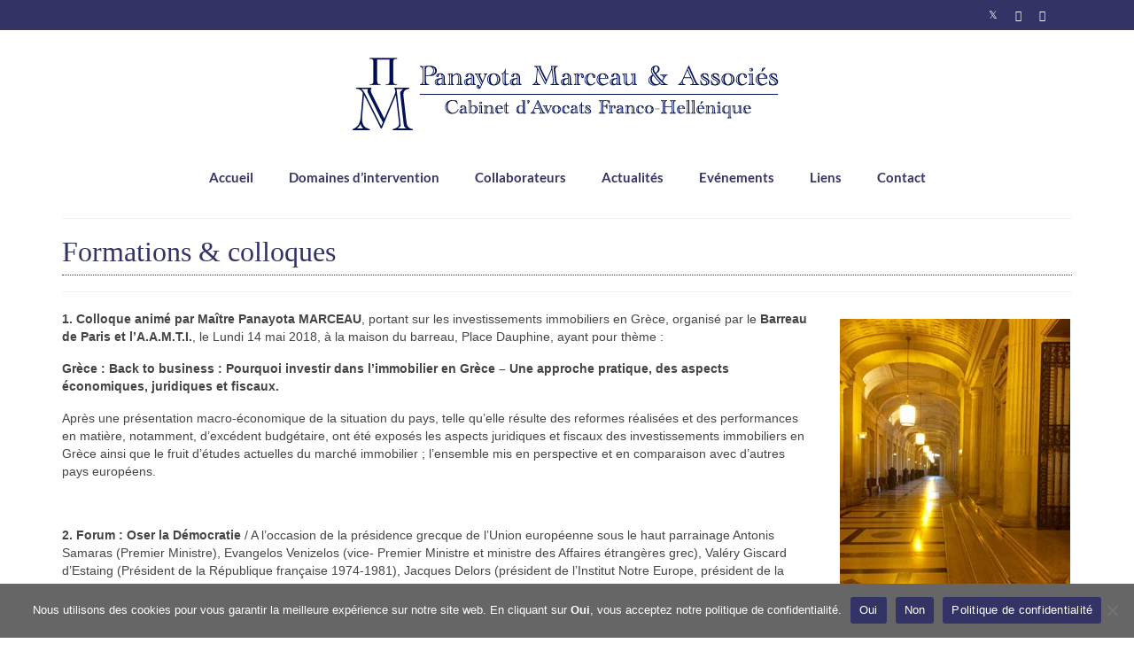

--- FILE ---
content_type: text/html; charset=UTF-8
request_url: http://www.panayota-marceau.fr/formations-colloques/
body_size: 12448
content:
<!DOCTYPE html><html class="no-js" lang="fr-FR" prefix="og: https://ogp.me/ns#" itemscope="itemscope" itemtype="https://schema.org/WebPage"><head><meta charset="UTF-8"><meta name="viewport" content="width=device-width, initial-scale=1.0"><meta http-equiv="X-UA-Compatible" content="IE=edge"><link rel="dns-prefetch" href="http://static.hupso.com/share/js/share_toolbar.js"><link rel="preconnect" href="http://static.hupso.com/share/js/share_toolbar.js"><link rel="preload" href="http://static.hupso.com/share/js/share_toolbar.js"><title>Formations &amp; colloques - Panayota Marceau Avocat</title><meta name="description" content="1. Colloque animé par Maître Panayota MARCEAU, portant sur les investissements immobiliers en Grèce, organisé par le Barreau de Paris et l’A.A.M.T.I., le"/><meta name="robots" content="follow, index, max-snippet:-1, max-video-preview:-1, max-image-preview:large"/><link rel="canonical" href="https://www.panayota-marceau.fr/formations-colloques/" /><meta property="og:locale" content="fr_FR" /><meta property="og:type" content="article" /><meta property="og:title" content="Formations &amp; colloques - Panayota Marceau Avocat" /><meta property="og:description" content="1. Colloque animé par Maître Panayota MARCEAU, portant sur les investissements immobiliers en Grèce, organisé par le Barreau de Paris et l’A.A.M.T.I., le" /><meta property="og:url" content="https://www.panayota-marceau.fr/formations-colloques/" /><meta property="og:site_name" content="Panayota Marceau Avocat" /><meta property="og:updated_time" content="2018-07-11T16:25:46+01:00" /><meta property="og:image" content="https://www.panayota-marceau.fr/wp-content/uploads/2015/10/oser-la-democratie.jpg" /><meta property="og:image:secure_url" content="https://www.panayota-marceau.fr/wp-content/uploads/2015/10/oser-la-democratie.jpg" /><meta property="og:image:width" content="456" /><meta property="og:image:height" content="517" /><meta property="og:image:alt" content="Formations &#038; colloques" /><meta property="og:image:type" content="image/jpeg" /><meta property="article:published_time" content="2015-10-24T14:23:40+01:00" /><meta property="article:modified_time" content="2018-07-11T16:25:46+01:00" /><meta name="twitter:card" content="summary_large_image" /><meta name="twitter:title" content="Formations &amp; colloques - Panayota Marceau Avocat" /><meta name="twitter:description" content="1. Colloque animé par Maître Panayota MARCEAU, portant sur les investissements immobiliers en Grèce, organisé par le Barreau de Paris et l’A.A.M.T.I., le" /><meta name="twitter:image" content="https://www.panayota-marceau.fr/wp-content/uploads/2015/10/oser-la-democratie.jpg" /><meta name="twitter:label1" content="Temps de lecture" /><meta name="twitter:data1" content="1 minute" /> <script type="application/ld+json" class="rank-math-schema">{"@context":"https://schema.org","@graph":[{"@type":["LegalService","Organization"],"@id":"https://www.panayota-marceau.fr/#organization","name":"Panayota Marceau Avocat","url":"https://www.panayota-marceau.fr","logo":{"@type":"ImageObject","@id":"https://www.panayota-marceau.fr/#logo","url":"https://www.panayota-marceau.fr/wp-content/uploads/2024/06/favicon.png","contentUrl":"https://www.panayota-marceau.fr/wp-content/uploads/2024/06/favicon.png","caption":"Panayota Marceau Avocat","inLanguage":"fr-FR","width":"125","height":"125"},"openingHours":["Monday,Tuesday,Wednesday,Thursday,Friday,Saturday,Sunday 09:00-17:00"],"image":{"@id":"https://www.panayota-marceau.fr/#logo"}},{"@type":"WebSite","@id":"https://www.panayota-marceau.fr/#website","url":"https://www.panayota-marceau.fr","name":"Panayota Marceau Avocat","publisher":{"@id":"https://www.panayota-marceau.fr/#organization"},"inLanguage":"fr-FR"},{"@type":"ImageObject","@id":"http://www.panayota-marceau.fr/wp-content/uploads/2015/10/oser-la-democratie-265x300.jpg","url":"http://www.panayota-marceau.fr/wp-content/uploads/2015/10/oser-la-democratie-265x300.jpg","width":"200","height":"200","inLanguage":"fr-FR"},{"@type":"WebPage","@id":"https://www.panayota-marceau.fr/formations-colloques/#webpage","url":"https://www.panayota-marceau.fr/formations-colloques/","name":"Formations &amp; colloques - Panayota Marceau Avocat","datePublished":"2015-10-24T14:23:40+01:00","dateModified":"2018-07-11T16:25:46+01:00","isPartOf":{"@id":"https://www.panayota-marceau.fr/#website"},"primaryImageOfPage":{"@id":"http://www.panayota-marceau.fr/wp-content/uploads/2015/10/oser-la-democratie-265x300.jpg"},"inLanguage":"fr-FR"},{"@type":"Person","@id":"https://www.panayota-marceau.fr/formations-colloques/#author","name":"panafr","image":{"@type":"ImageObject","@id":"http://0.gravatar.com/avatar/693af1c99e3bcc91b3e772ee3ccf5cfc?s=96&amp;d=mm&amp;r=g","url":"http://0.gravatar.com/avatar/693af1c99e3bcc91b3e772ee3ccf5cfc?s=96&amp;d=mm&amp;r=g","caption":"panafr","inLanguage":"fr-FR"},"worksFor":{"@id":"https://www.panayota-marceau.fr/#organization"}},{"@type":"Article","headline":"Formations &amp; colloques - Panayota Marceau Avocat","datePublished":"2015-10-24T14:23:40+01:00","dateModified":"2018-07-11T16:25:46+01:00","author":{"@id":"https://www.panayota-marceau.fr/formations-colloques/#author","name":"panafr"},"publisher":{"@id":"https://www.panayota-marceau.fr/#organization"},"description":"1. Colloque anim\u00e9 par Ma\u00eetre Panayota MARCEAU, portant sur les investissements immobiliers en Gr\u00e8ce, organis\u00e9 par le Barreau de Paris et l\u2019A.A.M.T.I., le","name":"Formations &amp; colloques - Panayota Marceau Avocat","@id":"https://www.panayota-marceau.fr/formations-colloques/#richSnippet","isPartOf":{"@id":"https://www.panayota-marceau.fr/formations-colloques/#webpage"},"image":{"@id":"http://www.panayota-marceau.fr/wp-content/uploads/2015/10/oser-la-democratie-265x300.jpg"},"inLanguage":"fr-FR","mainEntityOfPage":{"@id":"https://www.panayota-marceau.fr/formations-colloques/#webpage"}}]}</script> <link rel='dns-prefetch' href='//fonts.googleapis.com' /><link rel="alternate" type="application/rss+xml" title="Panayota Marceau Avocat &raquo; Flux" href="https://www.panayota-marceau.fr/feed/" /><link rel="alternate" type="application/rss+xml" title="Panayota Marceau Avocat &raquo; Flux des commentaires" href="https://www.panayota-marceau.fr/comments/feed/" /> <script defer src="[data-uri]"></script> <style type="text/css" media="all">@font-face{font-family:'Lato';font-display:block;font-style:normal;font-weight:400;src:url(http://fonts.gstatic.com/s/lato/v24/S6uyw4BMUTPHjx4wWA.woff) format('woff')}@font-face{font-family:'Lato';font-display:block;font-style:normal;font-weight:700;src:url(http://fonts.gstatic.com/s/lato/v24/S6u9w4BMUTPHh6UVSwiPHw.woff) format('woff')}</style><style id='wp-emoji-styles-inline-css' type='text/css'>img.wp-smiley, img.emoji { display: inline !important; border: none !important; box-shadow: none !important; height: 1em !important; width: 1em !important; margin: 0 0.07em !important; vertical-align: -0.1em !important; background: none !important; padding: 0 !important; }</style><style id='classic-theme-styles-inline-css' type='text/css'>/*! This file is auto-generated */ .wp-block-button__link{color:#fff;background-color:#32373c;border-radius:9999px;box-shadow:none;text-decoration:none;padding:calc(.667em + 2px) calc(1.333em + 2px);font-size:1.125em}.wp-block-file__button{background:#32373c;color:#fff;text-decoration:none}</style><style id='global-styles-inline-css' type='text/css'>:root{--wp--preset--aspect-ratio--square: 1;--wp--preset--aspect-ratio--4-3: 4/3;--wp--preset--aspect-ratio--3-4: 3/4;--wp--preset--aspect-ratio--3-2: 3/2;--wp--preset--aspect-ratio--2-3: 2/3;--wp--preset--aspect-ratio--16-9: 16/9;--wp--preset--aspect-ratio--9-16: 9/16;--wp--preset--color--black: #000;--wp--preset--color--cyan-bluish-gray: #abb8c3;--wp--preset--color--white: #fff;--wp--preset--color--pale-pink: #f78da7;--wp--preset--color--vivid-red: #cf2e2e;--wp--preset--color--luminous-vivid-orange: #ff6900;--wp--preset--color--luminous-vivid-amber: #fcb900;--wp--preset--color--light-green-cyan: #7bdcb5;--wp--preset--color--vivid-green-cyan: #00d084;--wp--preset--color--pale-cyan-blue: #8ed1fc;--wp--preset--color--vivid-cyan-blue: #0693e3;--wp--preset--color--vivid-purple: #9b51e0;--wp--preset--color--virtue-primary: #dd3333;--wp--preset--color--virtue-primary-light: #6c8dab;--wp--preset--color--very-light-gray: #eee;--wp--preset--color--very-dark-gray: #444;--wp--preset--gradient--vivid-cyan-blue-to-vivid-purple: linear-gradient(135deg,rgba(6,147,227,1) 0%,rgb(155,81,224) 100%);--wp--preset--gradient--light-green-cyan-to-vivid-green-cyan: linear-gradient(135deg,rgb(122,220,180) 0%,rgb(0,208,130) 100%);--wp--preset--gradient--luminous-vivid-amber-to-luminous-vivid-orange: linear-gradient(135deg,rgba(252,185,0,1) 0%,rgba(255,105,0,1) 100%);--wp--preset--gradient--luminous-vivid-orange-to-vivid-red: linear-gradient(135deg,rgba(255,105,0,1) 0%,rgb(207,46,46) 100%);--wp--preset--gradient--very-light-gray-to-cyan-bluish-gray: linear-gradient(135deg,rgb(238,238,238) 0%,rgb(169,184,195) 100%);--wp--preset--gradient--cool-to-warm-spectrum: linear-gradient(135deg,rgb(74,234,220) 0%,rgb(151,120,209) 20%,rgb(207,42,186) 40%,rgb(238,44,130) 60%,rgb(251,105,98) 80%,rgb(254,248,76) 100%);--wp--preset--gradient--blush-light-purple: linear-gradient(135deg,rgb(255,206,236) 0%,rgb(152,150,240) 100%);--wp--preset--gradient--blush-bordeaux: linear-gradient(135deg,rgb(254,205,165) 0%,rgb(254,45,45) 50%,rgb(107,0,62) 100%);--wp--preset--gradient--luminous-dusk: linear-gradient(135deg,rgb(255,203,112) 0%,rgb(199,81,192) 50%,rgb(65,88,208) 100%);--wp--preset--gradient--pale-ocean: linear-gradient(135deg,rgb(255,245,203) 0%,rgb(182,227,212) 50%,rgb(51,167,181) 100%);--wp--preset--gradient--electric-grass: linear-gradient(135deg,rgb(202,248,128) 0%,rgb(113,206,126) 100%);--wp--preset--gradient--midnight: linear-gradient(135deg,rgb(2,3,129) 0%,rgb(40,116,252) 100%);--wp--preset--font-size--small: 13px;--wp--preset--font-size--medium: 20px;--wp--preset--font-size--large: 36px;--wp--preset--font-size--x-large: 42px;--wp--preset--spacing--20: 0.44rem;--wp--preset--spacing--30: 0.67rem;--wp--preset--spacing--40: 1rem;--wp--preset--spacing--50: 1.5rem;--wp--preset--spacing--60: 2.25rem;--wp--preset--spacing--70: 3.38rem;--wp--preset--spacing--80: 5.06rem;--wp--preset--shadow--natural: 6px 6px 9px rgba(0, 0, 0, 0.2);--wp--preset--shadow--deep: 12px 12px 50px rgba(0, 0, 0, 0.4);--wp--preset--shadow--sharp: 6px 6px 0px rgba(0, 0, 0, 0.2);--wp--preset--shadow--outlined: 6px 6px 0px -3px rgba(255, 255, 255, 1), 6px 6px rgba(0, 0, 0, 1);--wp--preset--shadow--crisp: 6px 6px 0px rgba(0, 0, 0, 1);}:where(.is-layout-flex){gap: 0.5em;}:where(.is-layout-grid){gap: 0.5em;}body .is-layout-flex{display: flex;}.is-layout-flex{flex-wrap: wrap;align-items: center;}.is-layout-flex > :is(*, div){margin: 0;}body .is-layout-grid{display: grid;}.is-layout-grid > :is(*, div){margin: 0;}:where(.wp-block-columns.is-layout-flex){gap: 2em;}:where(.wp-block-columns.is-layout-grid){gap: 2em;}:where(.wp-block-post-template.is-layout-flex){gap: 1.25em;}:where(.wp-block-post-template.is-layout-grid){gap: 1.25em;}.has-black-color{color: var(--wp--preset--color--black) !important;}.has-cyan-bluish-gray-color{color: var(--wp--preset--color--cyan-bluish-gray) !important;}.has-white-color{color: var(--wp--preset--color--white) !important;}.has-pale-pink-color{color: var(--wp--preset--color--pale-pink) !important;}.has-vivid-red-color{color: var(--wp--preset--color--vivid-red) !important;}.has-luminous-vivid-orange-color{color: var(--wp--preset--color--luminous-vivid-orange) !important;}.has-luminous-vivid-amber-color{color: var(--wp--preset--color--luminous-vivid-amber) !important;}.has-light-green-cyan-color{color: var(--wp--preset--color--light-green-cyan) !important;}.has-vivid-green-cyan-color{color: var(--wp--preset--color--vivid-green-cyan) !important;}.has-pale-cyan-blue-color{color: var(--wp--preset--color--pale-cyan-blue) !important;}.has-vivid-cyan-blue-color{color: var(--wp--preset--color--vivid-cyan-blue) !important;}.has-vivid-purple-color{color: var(--wp--preset--color--vivid-purple) !important;}.has-black-background-color{background-color: var(--wp--preset--color--black) !important;}.has-cyan-bluish-gray-background-color{background-color: var(--wp--preset--color--cyan-bluish-gray) !important;}.has-white-background-color{background-color: var(--wp--preset--color--white) !important;}.has-pale-pink-background-color{background-color: var(--wp--preset--color--pale-pink) !important;}.has-vivid-red-background-color{background-color: var(--wp--preset--color--vivid-red) !important;}.has-luminous-vivid-orange-background-color{background-color: var(--wp--preset--color--luminous-vivid-orange) !important;}.has-luminous-vivid-amber-background-color{background-color: var(--wp--preset--color--luminous-vivid-amber) !important;}.has-light-green-cyan-background-color{background-color: var(--wp--preset--color--light-green-cyan) !important;}.has-vivid-green-cyan-background-color{background-color: var(--wp--preset--color--vivid-green-cyan) !important;}.has-pale-cyan-blue-background-color{background-color: var(--wp--preset--color--pale-cyan-blue) !important;}.has-vivid-cyan-blue-background-color{background-color: var(--wp--preset--color--vivid-cyan-blue) !important;}.has-vivid-purple-background-color{background-color: var(--wp--preset--color--vivid-purple) !important;}.has-black-border-color{border-color: var(--wp--preset--color--black) !important;}.has-cyan-bluish-gray-border-color{border-color: var(--wp--preset--color--cyan-bluish-gray) !important;}.has-white-border-color{border-color: var(--wp--preset--color--white) !important;}.has-pale-pink-border-color{border-color: var(--wp--preset--color--pale-pink) !important;}.has-vivid-red-border-color{border-color: var(--wp--preset--color--vivid-red) !important;}.has-luminous-vivid-orange-border-color{border-color: var(--wp--preset--color--luminous-vivid-orange) !important;}.has-luminous-vivid-amber-border-color{border-color: var(--wp--preset--color--luminous-vivid-amber) !important;}.has-light-green-cyan-border-color{border-color: var(--wp--preset--color--light-green-cyan) !important;}.has-vivid-green-cyan-border-color{border-color: var(--wp--preset--color--vivid-green-cyan) !important;}.has-pale-cyan-blue-border-color{border-color: var(--wp--preset--color--pale-cyan-blue) !important;}.has-vivid-cyan-blue-border-color{border-color: var(--wp--preset--color--vivid-cyan-blue) !important;}.has-vivid-purple-border-color{border-color: var(--wp--preset--color--vivid-purple) !important;}.has-vivid-cyan-blue-to-vivid-purple-gradient-background{background: var(--wp--preset--gradient--vivid-cyan-blue-to-vivid-purple) !important;}.has-light-green-cyan-to-vivid-green-cyan-gradient-background{background: var(--wp--preset--gradient--light-green-cyan-to-vivid-green-cyan) !important;}.has-luminous-vivid-amber-to-luminous-vivid-orange-gradient-background{background: var(--wp--preset--gradient--luminous-vivid-amber-to-luminous-vivid-orange) !important;}.has-luminous-vivid-orange-to-vivid-red-gradient-background{background: var(--wp--preset--gradient--luminous-vivid-orange-to-vivid-red) !important;}.has-very-light-gray-to-cyan-bluish-gray-gradient-background{background: var(--wp--preset--gradient--very-light-gray-to-cyan-bluish-gray) !important;}.has-cool-to-warm-spectrum-gradient-background{background: var(--wp--preset--gradient--cool-to-warm-spectrum) !important;}.has-blush-light-purple-gradient-background{background: var(--wp--preset--gradient--blush-light-purple) !important;}.has-blush-bordeaux-gradient-background{background: var(--wp--preset--gradient--blush-bordeaux) !important;}.has-luminous-dusk-gradient-background{background: var(--wp--preset--gradient--luminous-dusk) !important;}.has-pale-ocean-gradient-background{background: var(--wp--preset--gradient--pale-ocean) !important;}.has-electric-grass-gradient-background{background: var(--wp--preset--gradient--electric-grass) !important;}.has-midnight-gradient-background{background: var(--wp--preset--gradient--midnight) !important;}.has-small-font-size{font-size: var(--wp--preset--font-size--small) !important;}.has-medium-font-size{font-size: var(--wp--preset--font-size--medium) !important;}.has-large-font-size{font-size: var(--wp--preset--font-size--large) !important;}.has-x-large-font-size{font-size: var(--wp--preset--font-size--x-large) !important;} :where(.wp-block-post-template.is-layout-flex){gap: 1.25em;}:where(.wp-block-post-template.is-layout-grid){gap: 1.25em;} :where(.wp-block-columns.is-layout-flex){gap: 2em;}:where(.wp-block-columns.is-layout-grid){gap: 2em;} :root :where(.wp-block-pullquote){font-size: 1.5em;line-height: 1.6;}</style><link rel='stylesheet' id='aeh-processed-header-0-css' href='http://www.panayota-marceau.fr/wp-content/plugins/add-expires-headers/cache/1743600519/com/processed-header-bde3a0a4a041b3542ca2c6cc261fb60ce351c517.min.css' type='text/css' media='all' /><!--[if lt IE 9]> <script type="text/javascript" src="http://www.panayota-marceau.fr/wp-content/themes/virtue/assets/js/vendor/respond.min.js?ver=6.6.4" id="virtue-respond-js"></script> <![endif]--> <script defer type="text/javascript" src="http://www.panayota-marceau.fr/wp-includes/js/jquery/jquery.min.js?ver=3.7.1" id="jquery-core-js"></script> <script defer type="text/javascript" src="http://www.panayota-marceau.fr/wp-includes/js/jquery/jquery-migrate.min.js?ver=3.4.1" id="jquery-migrate-js"></script> <link rel="https://api.w.org/" href="https://www.panayota-marceau.fr/wp-json/" /><link rel="alternate" title="JSON" type="application/json" href="https://www.panayota-marceau.fr/wp-json/wp/v2/pages/186" /><link rel="EditURI" type="application/rsd+xml" title="RSD" href="https://www.panayota-marceau.fr/xmlrpc.php?rsd" /><meta name="generator" content="WordPress 6.6.4" /><link rel='shortlink' href='https://www.panayota-marceau.fr/?p=186' /><link rel="alternate" title="oEmbed (JSON)" type="application/json+oembed" href="https://www.panayota-marceau.fr/wp-json/oembed/1.0/embed?url=https%3A%2F%2Fwww.panayota-marceau.fr%2Fformations-colloques%2F" /><link rel="alternate" title="oEmbed (XML)" type="text/xml+oembed" href="https://www.panayota-marceau.fr/wp-json/oembed/1.0/embed?url=https%3A%2F%2Fwww.panayota-marceau.fr%2Fformations-colloques%2F&#038;format=xml" /><style type="text/css">#logo {padding-top:15px;}#logo {padding-bottom:5px;}#logo {margin-left:0px;}#logo {margin-right:0px;}#nav-main {margin-top:15px;}#nav-main {margin-bottom:10px;}.headerfont, .tp-caption {font-family:Garamond, serif;}.topbarmenu ul li {font-family:Lato;}.home-message:hover {background-color:#dd3333; background-color: rgba(221, 51, 51, 0.6);} nav.woocommerce-pagination ul li a:hover, .wp-pagenavi a:hover, .panel-heading .accordion-toggle, .variations .kad_radio_variations label:hover, .variations .kad_radio_variations label.selectedValue {border-color: #dd3333;} a, #nav-main ul.sf-menu ul li a:hover, .product_price ins .amount, .price ins .amount, .color_primary, .primary-color, #logo a.brand, #nav-main ul.sf-menu a:hover, .woocommerce-message:before, .woocommerce-info:before, #nav-second ul.sf-menu a:hover, .footerclass a:hover, .posttags a:hover, .subhead a:hover, .nav-trigger-case:hover .kad-menu-name, .nav-trigger-case:hover .kad-navbtn, #kadbreadcrumbs a:hover, #wp-calendar a, .star-rating, .has-virtue-primary-color {color: #dd3333;} .widget_price_filter .ui-slider .ui-slider-handle, .product_item .kad_add_to_cart:hover, .product_item:hover a.button:hover, .product_item:hover .kad_add_to_cart:hover, .kad-btn-primary, html .woocommerce-page .widget_layered_nav ul.yith-wcan-label li a:hover, html .woocommerce-page .widget_layered_nav ul.yith-wcan-label li.chosen a, .product-category.grid_item a:hover h5, .woocommerce-message .button, .widget_layered_nav_filters ul li a, .widget_layered_nav ul li.chosen a, .wpcf7 input.wpcf7-submit, .yith-wcan .yith-wcan-reset-navigation, #containerfooter .menu li a:hover, .bg_primary, .portfolionav a:hover, .home-iconmenu a:hover, p.demo_store, .topclass, #commentform .form-submit #submit, .kad-hover-bg-primary:hover, .widget_shopping_cart_content .checkout, .login .form-row .button, .variations .kad_radio_variations label.selectedValue, #payment #place_order, .wpcf7 input.wpcf7-back, .shop_table .actions input[type=submit].checkout-button, .cart_totals .checkout-button, input[type="submit"].button, .order-actions .button, .has-virtue-primary-background-color {background: #dd3333;}input[type=number]::-webkit-inner-spin-button, input[type=number]::-webkit-outer-spin-button { -webkit-appearance: none; margin: 0; } input[type=number] {-moz-appearance: textfield;}.quantity input::-webkit-outer-spin-button,.quantity input::-webkit-inner-spin-button {display: none;}.topclass {background:#333366 ;}.footerclass {background:#333366 ;}.product_item .product_details h5 {text-transform: none;}@media (max-width: 979px) {.nav-trigger .nav-trigger-case {position: static; display: block; width: 100%;}}.product_item .product_details h5 {min-height:40px;}.kad-topbar-left, .kad-topbar-left .topbarmenu {float:right;} .kad-topbar-left .topbar_social, .kad-topbar-left .topbarmenu ul, .kad-topbar-left .kad-cart-total,.kad-topbar-right #topbar-search .form-search{float:left}.entry-content p { margin-bottom:16px;}h1.mag {color:#333366; font-family: Garamond; font-size:32px; line-height:90%; font-weight:semi-bold; border-bottom-width:1px; border-bottom-style:dotted; margin-top: -40px; padding-bottom: 15px;} .entry-title {color:#333366; font-family: Garamond; font-size:32px; line-height:90%; font-weight:semi-bold; border-bottom-width:1px; border-bottom-style:dotted; margin-top: 15px; padding-bottom: 12px;} .page-id-5623 header.page-header { display: none; } .page-id-5623 div#footer-widgets { display: none; }</style><link rel="icon" href="https://www.panayota-marceau.fr/wp-content/uploads/2024/06/favicon.png" sizes="32x32" /><link rel="icon" href="https://www.panayota-marceau.fr/wp-content/uploads/2024/06/favicon.png" sizes="192x192" /><link rel="apple-touch-icon" href="https://www.panayota-marceau.fr/wp-content/uploads/2024/06/favicon.png" /><meta name="msapplication-TileImage" content="https://www.panayota-marceau.fr/wp-content/uploads/2024/06/favicon.png" /><style type="text/css" title="dynamic-css" class="options-output">header #logo a.brand,.logofont{font-family:Lato;line-height:40px;font-weight:400;font-style:normal;font-size:32px;}.kad_tagline{font-family:Lato;line-height:20px;font-weight:400;font-style:normal;color:#444444;font-size:14px;}.product_item .product_details h5{font-family:Lato;line-height:20px;font-weight:700;font-style:normal;font-size:16px;}h1{font-family:Garamond, serif;line-height:40px;font-weight:400;font-style:normal;color:#333366;font-size:34px;}h2{font-family:Garamond, serif;line-height:20px;font-weight:normal;font-style:normal;color:#333366;font-size:26px;}h3{font-family:Garamond, serif;line-height:20px;font-weight:400;font-style:normal;color:#333366;font-size:26px;}h4{font-family:Lato;line-height:40px;font-weight:400;font-style:normal;font-size:24px;}h5{font-family:Lato;line-height:24px;font-weight:700;font-style:normal;font-size:18px;}body{font-family:Verdana, Geneva, sans-serif;line-height:20px;font-weight:400;font-style:normal;font-size:14px;}#nav-main ul.sf-menu a{font-family:Lato;line-height:22px;font-weight:700;font-style:normal;color:#333366;font-size:15px;}#nav-second ul.sf-menu a{font-family:Lato;line-height:15px;font-weight:400;font-style:normal;font-size:18px;}.kad-nav-inner .kad-mnav, .kad-mobile-nav .kad-nav-inner li a,.nav-trigger-case{font-family:Lato;line-height:20px;font-weight:400;font-style:normal;font-size:16px;}</style></head><body class="page-template-default page page-id-186 wp-embed-responsive cookies-not-set wide formations-colloques"><div id="kt-skip-link"><a href="#content">Skip to Main Content</a></div><div id="wrapper" class="container"><header class="banner headerclass" itemscope itemtype="https://schema.org/WPHeader"><div id="topbar" class="topclass"><div class="container"><div class="row"><div class="col-md-6 col-sm-6 kad-topbar-left"><div class="topbarmenu clearfix"><div class="topbar_social"><ul><li><a href="https://twitter.com/me_pmarceau" target="_blank" title="Twitter" data-toggle="tooltip" data-placement="bottom" data-original-title="Twitter"><i class="icon-twitter-sign "></i></a></li><li><a href="https://www.linkedin.com/pub/panayota-marceau/100/aba/3ab" target="_self" title="Linkedin" data-toggle="tooltip" data-placement="bottom" data-original-title="Linkedin"><i class="icon-linkedin-sign "></i></a></li><li><a href="https://www.facebook.com/panayota.marceau.avocats/" target="_blank" title="Facebook" data-toggle="tooltip" data-placement="bottom" data-original-title="Facebook"><i class="icon-facebook-sign "></i></a></li><li><a href="" target="_self" title="" data-toggle="tooltip" data-placement="bottom" data-original-title=""><i class=""></i></a></li></ul></div></div></div><div class="col-md-6 col-sm-6 kad-topbar-right"><div id="topbar-search" class="topbar-widget"></div></div></div></div></div><div class="container"><div class="row"><div class="col-md-12 clearfix kad-header-left"><div id="logo" class="logocase"> <a class="brand logofont" href="https://www.panayota-marceau.fr/"><div id="thelogo"> <img src="https://www.panayota-marceau.fr/wp-content/uploads/2015/10/logo-panayota-marceau1.png" alt="Panayota Marceau Avocat" width="500" height="110" class="kad-standard-logo" /></div> </a></div></div><div class="col-md-12 kad-header-right"><nav id="nav-main" class="clearfix" itemscope itemtype="https://schema.org/SiteNavigationElement"><ul id="menu-accueil" class="sf-menu"><li  class=" menu-item-5"><a href="http://www.panayota-marceau.fr/"><span>Accueil</span></a></li><li  class=" menu-item-16"><a href="https://www.panayota-marceau.fr/domaines-dintervention/"><span>Domaines d&rsquo;intervention</span></a></li><li  class=" menu-item-23"><a href="https://www.panayota-marceau.fr/collaborateurs/"><span>Collaborateurs</span></a></li><li  class=" sf-dropdown menu-item-178"><a href="#"><span>Actualités</span></a><ul class="sub-menu sf-dropdown-menu dropdown"><li  class=" menu-item-20"><a href="https://www.panayota-marceau.fr/presse/"><span>Interviews/Presse</span></a></li><li  class=" menu-item-26"><a href="https://www.panayota-marceau.fr/publications/"><span>Publications</span></a></li><li  class=" menu-item-182"><a href="https://www.panayota-marceau.fr/articles/"><span>Articles</span></a></li></ul></li><li  class=" current-menu-ancestor current-menu-parent sf-dropdown menu-item-185"><a href="#"><span>Evénements</span></a><ul class="sub-menu sf-dropdown-menu dropdown"><li  class=" current-menu-item current_page_item menu-item-190"><a href="https://www.panayota-marceau.fr/formations-colloques/" aria-current="page"><span>Formations &#038; colloques</span></a></li><li  class=" menu-item-191"><a href="https://www.panayota-marceau.fr/cycles-petits-dejeuners/"><span>Tables rondes &#038; cycles petits déjeuners</span></a></li></ul></li><li  class=" menu-item-146"><a href="https://www.panayota-marceau.fr/liens/"><span>Liens</span></a></li><li  class=" menu-item-31"><a href="https://www.panayota-marceau.fr/contact/"><span>Contact</span></a></li></ul></nav></div></div><div id="mobile-nav-trigger" class="nav-trigger"> <button class="nav-trigger-case mobileclass collapsed" data-toggle="collapse" data-target=".kad-nav-collapse"> <span class="kad-navbtn"><i class="icon-reorder"></i></span> <span class="kad-menu-name">Menu</span> </button></div><div id="kad-mobile-nav" class="kad-mobile-nav"><div class="kad-nav-inner mobileclass"><div class="kad-nav-collapse"><ul id="menu-accueil-1" class="kad-mnav"><li  class="menu-accueil menu-item-5"><a href="http://www.panayota-marceau.fr/"><span>Accueil</span></a></li><li  class="menu-domaines-dintervention menu-item-16"><a href="https://www.panayota-marceau.fr/domaines-dintervention/"><span>Domaines d&rsquo;intervention</span></a></li><li  class="menu-collaborateurs menu-item-23"><a href="https://www.panayota-marceau.fr/collaborateurs/"><span>Collaborateurs</span></a></li><li  class="menu-actualites sf-dropdown sf-dropdown-toggle menu-item-178"><a href="#"><span>Actualités</span></a><span class="kad-submenu-accordion collapse-next  kad-submenu-accordion-open" data-parent=".kad-nav-collapse" data-toggle="collapse" data-target=""><i class="icon-chevron-down"></i><i class="icon-chevron-up"></i></span><ul class="sub-menu sf-dropdown-menu collapse"><li  class="menu-interviews-presse menu-item-20"><a href="https://www.panayota-marceau.fr/presse/"><span>Interviews/Presse</span></a></li><li  class="menu-publications menu-item-26"><a href="https://www.panayota-marceau.fr/publications/"><span>Publications</span></a></li><li  class="menu-articles menu-item-182"><a href="https://www.panayota-marceau.fr/articles/"><span>Articles</span></a></li></ul></li><li  class="menu-evenements current-menu-ancestor current-menu-parent sf-dropdown sf-dropdown-toggle menu-item-185"><a href="#"><span>Evénements</span></a><span class="kad-submenu-accordion collapse-next  kad-submenu-accordion-open" data-parent=".kad-nav-collapse" data-toggle="collapse" data-target=""><i class="icon-chevron-down"></i><i class="icon-chevron-up"></i></span><ul class="sub-menu sf-dropdown-menu collapse"><li  class="menu-formations-colloques current-menu-item current_page_item menu-item-190"><a href="https://www.panayota-marceau.fr/formations-colloques/" aria-current="page"><span>Formations &#038; colloques</span></a></li><li  class="menu-tables-rondes-cycles-petits-dejeuners menu-item-191"><a href="https://www.panayota-marceau.fr/cycles-petits-dejeuners/"><span>Tables rondes &#038; cycles petits déjeuners</span></a></li></ul></li><li  class="menu-liens menu-item-146"><a href="https://www.panayota-marceau.fr/liens/"><span>Liens</span></a></li><li  class="menu-contact menu-item-31"><a href="https://www.panayota-marceau.fr/contact/"><span>Contact</span></a></li></ul></div></div></div></div></header><div class="wrap contentclass" role="document"><div id="pageheader" class="titleclass"><div class="container"><div class="page-header"><h1 class="entry-title" itemprop="name"> Formations &#038; colloques</h1></div></div></div><div id="content" class="container container-contained"><div class="row"><div class="main col-lg-9 col-md-8" role="main"><div class="entry-content" itemprop="mainContentOfPage" itemscope itemtype="https://schema.org/WebPageElement"><p><strong>1. Colloque animé par Maître Panayota MARCEAU</strong>, portant sur les investissements immobiliers en Grèce, organisé par le <strong>Barreau de Paris et l’A.A.M.T.I.</strong>, le Lundi 14 mai 2018, à la maison du barreau, Place Dauphine, ayant pour thème :</p><p><strong>Grèce : Back to business : Pourquoi investir dans l&rsquo;immobilier en Grèce &#8211; Une approche pratique, des aspects économiques, juridiques et fiscaux.</strong></p><p>Après une présentation macro-économique de la situation du pays, telle qu’elle résulte des reformes réalisées et des performances en matière, notamment, d’excédent budgétaire, ont été exposés les aspects juridiques et fiscaux des investissements immobiliers en Grèce ainsi que le fruit d’études actuelles du marché immobilier ; l’ensemble mis en perspective et en comparaison avec d’autres pays européens.</p><p>&nbsp;</p><p><strong>2. Forum : Oser la Démocratie</strong> / A l’occasion de la présidence grecque de l’Union européenne sous le haut parrainage Antonis Samaras (Premier Ministre), Evangelos Venizelos (vice- Premier Ministre et ministre des Affaires étrangères grec), Valéry Giscard d’Estaing (Président de la République française 1974-1981), Jacques Delors (président de l’Institut Notre Europe, président de la Commission européenne 1985-1995), Martin Schulz (président du Parlement européen.</p><p>&nbsp;</p><p>Participation à la section de Forum intitulée  » INVESTIR EN GRÈCE : EST-CE BIEN RAISONNABLE ?  » avec Elie Cohen (France), économiste, Aristos Doxiadis (Grèce), économiste, Kostis Chatzidakis (Grèce), ministre de développement, Nicolas Vernicos (Grèce), président de la Chambre de commerce international, Panagis Vourloumis (Grèce), président d’OTE Telecom (2004-2010), Lionel Zinsou (France), président du fonds d’investissement PAI Partners.</p><p><a href="https://www.panayota-marceau.fr/wp-content/uploads/2015/10/oser-la-democratie.jpg"><img fetchpriority="high" decoding="async" class="alignleft wp-image-199" src="https://www.panayota-marceau.fr/wp-content/uploads/2015/10/oser-la-democratie-265x300.jpg" alt="" width="287" height="325" srcset="https://www.panayota-marceau.fr/wp-content/uploads/2015/10/oser-la-democratie-265x300.jpg 265w, https://www.panayota-marceau.fr/wp-content/uploads/2015/10/oser-la-democratie.jpg 456w" sizes="(max-width: 287px) 100vw, 287px" /></a></p><p>&nbsp;</p><p><a href="https://www.panayota-marceau.fr/wp-content/uploads/2015/10/PROGRAMME-FORUM-ATHENES-february-2014.pdf" target="_blank" rel="noopener"><img decoding="async" class="wp-image-123 alignnone" src="https://www.panayota-marceau.fr/wp-content/uploads/2015/10/forum-athenes-2014-prog-300x195.jpg" alt="forum-athenes-2014-prog" width="485" height="315" srcset="https://www.panayota-marceau.fr/wp-content/uploads/2015/10/forum-athenes-2014-prog-300x195.jpg 300w, https://www.panayota-marceau.fr/wp-content/uploads/2015/10/forum-athenes-2014-prog-1024x665.jpg 1024w, https://www.panayota-marceau.fr/wp-content/uploads/2015/10/forum-athenes-2014-prog.jpg 1151w" sizes="(max-width: 485px) 100vw, 485px" /></a></p><p>&nbsp;</p><p><a href="https://www.panayota-marceau.fr/wp-content/uploads/2015/10/Forum-Athens-february-2014.pdf"><img decoding="async" class="aligncenter wp-image-118" src="https://www.panayota-marceau.fr/wp-content/uploads/2015/10/forum-athenes-2014-300x194.jpg" alt="forum-athenes-2014" width="628" height="406" srcset="https://www.panayota-marceau.fr/wp-content/uploads/2015/10/forum-athenes-2014-300x194.jpg 300w, https://www.panayota-marceau.fr/wp-content/uploads/2015/10/forum-athenes-2014-1024x661.jpg 1024w, https://www.panayota-marceau.fr/wp-content/uploads/2015/10/forum-athenes-2014.jpg 1193w" sizes="(max-width: 628px) 100vw, 628px" /></a></p><p>&nbsp;</p><p><strong>3. Les investissements en Grèce : aspects économiques, juridiques et fiscaux.</strong> Participation au colloque organisé en novembre 98 à la C.C.I à Paris, par le patronat grec sous l’égide de l’Ambassade de Grèce à Paris.</p><p>&nbsp;</p><p><strong>4. Participation au colloque organisé par l’ordre des avocats du barreau d’Athènes sur « Les nouveaux modes d’exercice de la profession d’avocat »</strong>, Article du journal Nafteboriki consacré à ce colloque et à la participation de Maître Panayota MARCEAU.</p><p>&nbsp;</p><p><a href="https://www.panayota-marceau.fr/wp-content/uploads/2015/10/Barreau-d-Athenes.pdf" target="_blank" rel="noopener"><img loading="lazy" decoding="async" class="aligncenter wp-image-225" src="https://www.panayota-marceau.fr/wp-content/uploads/2015/10/Barreau-d-Athenes-205x300.jpg" alt="Barreau-d-Athenes" width="430" height="630" srcset="https://www.panayota-marceau.fr/wp-content/uploads/2015/10/Barreau-d-Athenes-205x300.jpg 205w, https://www.panayota-marceau.fr/wp-content/uploads/2015/10/Barreau-d-Athenes.jpg 500w" sizes="(max-width: 430px) 100vw, 430px" /></a></p><p>&nbsp;</p></div></div><aside class="col-lg-3 col-md-4 kad-sidebar" role="complementary" itemscope itemtype="https://schema.org/WPSideBar"><div class="sidebar"><section id="virtue_about_with_image-2" class="widget-1 widget-first widget virtue_about_with_image"><div class="widget-inner"><div class="kad_img_upload_widget"> <img src="http://www.panayota-marceau.fr/wp-content/uploads/2015/11/couloir-justice.jpg" /><div class="virtue_image_widget_caption">Cabinet d'avocats à Paris et Athènes</div></div></div></section><section id="recent-posts-3" class="widget-2 widget widget_recent_entries"><div class="widget-inner"><h3>Articles récents</h3><ul><li> <a href="https://www.panayota-marceau.fr/2017/01/18/grece-back-to-business-avec-la-france/">Grèce : back to business, avec la France ?</a></li><li> <a href="https://www.panayota-marceau.fr/2015/11/09/conseil-national-de-lindustrie-grec/">Conseil national de l&rsquo;industrie grec</a></li></ul></div></section><section id="widget_kadence_social-2" class="widget-3 widget-last widget widget_kadence_social"><div class="widget-inner"><h3>Suivez-nous</h3><div class="virtue_social_widget clearfix"> <a href="https://www.facebook.com/panayota.marceau.avocats/" class="facebook_link" title="Facebook" target="_blank" data-toggle="tooltip" data-placement="top" data-original-title="Facebook"><i class="icon-facebook"></i></a><a href="https://twitter.com/me_pmarceau" class="twitter_link" title="X formerly Twitter" target="_blank" data-toggle="tooltip" data-placement="top" data-original-title="X formerly Twitter"><i class="icon-twitter"></i></a><a href="https://www.linkedin.com/pub/panayota-marceau/100/aba/3ab" class="linkedin_link" title="LinkedIn" target="_blank" data-toggle="tooltip" data-placement="top" data-original-title="LinkedIn"><i class="icon-linkedin"></i></a></div></div></section></div></aside></div></div></div><footer id="containerfooter" class="footerclass" itemscope itemtype="https://schema.org/WPFooter"><div class="container"><div class="row"></div><div class="footercredits clearfix"><p><p align="center" style="font-size:14px;">Panayota MARCEAU, Avocats franco-grecs &copy; 2026 | <a href="https://www.panayota-marceau.fr/mentions-legales/">Mentions légales</a> - <a href="https://www.panayota-marceau.fr/politique-de-confidentialite/">Politique de confidentialité</a> - <a href="https://www.panayota-marceau.fr/contact/">Contact</a></p></p></div></div></footer></div> <script defer id="cookie-notice-front-js-before" src="[data-uri]"></script> <script defer type="text/javascript" src="http://www.panayota-marceau.fr/wp-content/plugins/cookie-notice/js/front.min.js?ver=2.5.6" id="cookie-notice-front-js"></script> <script defer type="text/javascript" src="http://www.panayota-marceau.fr/wp-content/themes/virtue/assets/js/min/bootstrap-min.js?ver=3.4.10" id="bootstrap-js"></script> <script defer type="text/javascript" src="http://www.panayota-marceau.fr/wp-includes/js/hoverIntent.min.js?ver=1.10.2" id="hoverIntent-js"></script> <script defer type="text/javascript" src="http://www.panayota-marceau.fr/wp-includes/js/imagesloaded.min.js?ver=5.0.0" id="imagesloaded-js"></script> <script defer type="text/javascript" src="http://www.panayota-marceau.fr/wp-includes/js/masonry.min.js?ver=4.2.2" id="masonry-js"></script> <script defer type="text/javascript" src="http://www.panayota-marceau.fr/wp-content/themes/virtue/assets/js/min/plugins-min.js?ver=3.4.10" id="virtue_plugins-js"></script> <script defer type="text/javascript" src="http://www.panayota-marceau.fr/wp-content/themes/virtue/assets/js/min/magnific-popup-min.js?ver=3.4.10" id="magnific-popup-js"></script> <script defer id="virtue-lightbox-init-js-extra" src="[data-uri]"></script> <script defer type="text/javascript" src="http://www.panayota-marceau.fr/wp-content/themes/virtue/assets/js/min/virtue-lightbox-init-min.js?ver=3.4.10" id="virtue-lightbox-init-js"></script> <script defer type="text/javascript" src="http://www.panayota-marceau.fr/wp-content/themes/virtue/assets/js/min/main-min.js?ver=3.4.10" id="virtue_main-js"></script> <div id="cookie-notice" role="dialog" class="cookie-notice-hidden cookie-revoke-hidden cn-position-bottom" aria-label="Cookie Notice" style="background-color: rgba(102,102,102,1);"><div class="cookie-notice-container" style="color: #fff"><span id="cn-notice-text" class="cn-text-container">Nous utilisons des cookies pour vous garantir la meilleure expérience sur notre site web. En cliquant sur <strong>Oui</strong>, vous acceptez notre politique de confidentialité.</span><span id="cn-notice-buttons" class="cn-buttons-container"><a href="#" id="cn-accept-cookie" data-cookie-set="accept" class="cn-set-cookie cn-button" aria-label="Oui" style="background-color: #333366">Oui</a><a href="#" id="cn-refuse-cookie" data-cookie-set="refuse" class="cn-set-cookie cn-button" aria-label="Non" style="background-color: #333366">Non</a><a href="https://www.panayota-marceau.fr/politique-de-confidentialite/" target="_blank" id="cn-more-info" class="cn-more-info cn-button" aria-label="Politique de confidentialité" style="background-color: #333366">Politique de confidentialité</a></span><span id="cn-close-notice" data-cookie-set="accept" class="cn-close-icon" title="Non"></span></div></div></body></html>